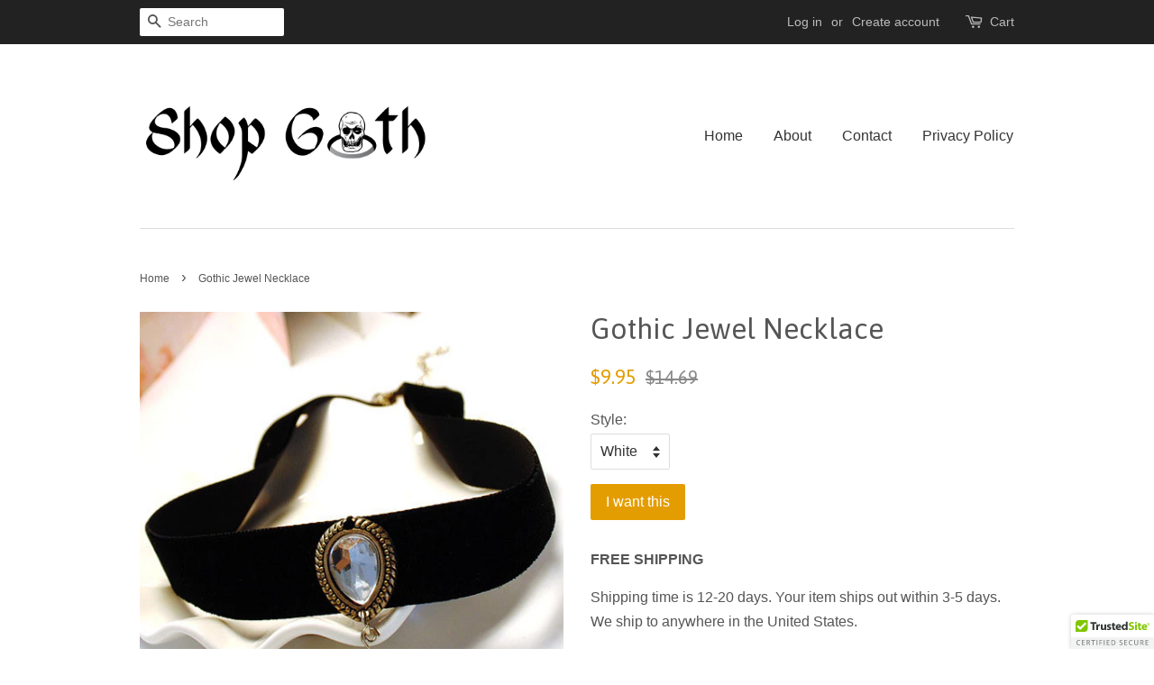

--- FILE ---
content_type: text/html; charset=utf-8
request_url: https://shopgoth.com/products/lolita-jewel-necklace
body_size: 15414
content:
<!doctype html>
<!--[if lt IE 7]><html class="no-js lt-ie9 lt-ie8 lt-ie7" lang="en"> <![endif]-->
<!--[if IE 7]><html class="no-js lt-ie9 lt-ie8" lang="en"> <![endif]-->
<!--[if IE 8]><html class="no-js lt-ie9" lang="en"> <![endif]-->
<!--[if IE 9 ]><html class="ie9 no-js"> <![endif]-->
<!--[if (gt IE 9)|!(IE)]><!--> <html class="no-js"> <!--<![endif]-->
<head>

  <!-- Basic page needs ================================================== -->
  <meta charset="utf-8">
  <meta http-equiv="X-UA-Compatible" content="IE=edge,chrome=1">

  

  <!-- Title and description ================================================== -->
  <title>
  Gothic Jewel Necklace &ndash; Shop Goth
  </title>

  
  <meta name="description" content="FREE SHIPPING Shipping time is 12-20 days. Your item ships out within 3-5 days. We ship to anywhere in the United States. About The Item: These beautiful necklaces combine the vintage characteristics of Goth with a touch of style that also works great with modern outfits. Choose from four unique designs to suit your pe">
  

  <!-- Social meta ================================================== -->
  

  <meta property="og:type" content="product">
  <meta property="og:title" content="Gothic Jewel Necklace">
  <meta property="og:url" content="https://shopgoth.com/products/lolita-jewel-necklace">
  
  <meta property="og:image" content="http://shopgoth.com/cdn/shop/products/product-image-112372418_grande.jpg?v=1479752256">
  <meta property="og:image:secure_url" content="https://shopgoth.com/cdn/shop/products/product-image-112372418_grande.jpg?v=1479752256">
  
  <meta property="og:image" content="http://shopgoth.com/cdn/shop/products/product-image-112372417_grande.jpg?v=1479752256">
  <meta property="og:image:secure_url" content="https://shopgoth.com/cdn/shop/products/product-image-112372417_grande.jpg?v=1479752256">
  
  <meta property="og:image" content="http://shopgoth.com/cdn/shop/products/product-image-77135659_grande.jpg?v=1479752256">
  <meta property="og:image:secure_url" content="https://shopgoth.com/cdn/shop/products/product-image-77135659_grande.jpg?v=1479752256">
  
  <meta property="og:price:amount" content="9.95">
  <meta property="og:price:currency" content="USD">



  <meta property="og:description" content="FREE SHIPPING Shipping time is 12-20 days. Your item ships out within 3-5 days. We ship to anywhere in the United States. About The Item: These beautiful necklaces combine the vintage characteristics of Goth with a touch of style that also works great with modern outfits. Choose from four unique designs to suit your pe">


<meta property="og:site_name" content="Shop Goth">


  <meta name="twitter:card" content="summary">



  <meta name="twitter:title" content="Gothic Jewel Necklace">
  <meta name="twitter:description" content="FREE SHIPPING
Shipping time is 12-20 days. Your item ships out within 3-5 days. We ship to anywhere in the United States.
About The Item:
These beautiful necklaces combine the vintage characteristics ">



  <!-- Helpers ================================================== -->
  <link rel="canonical" href="https://shopgoth.com/products/lolita-jewel-necklace">
  <meta name="viewport" content="width=device-width,initial-scale=1">
  <meta name="theme-color" content="#e49d00">

  <!-- CSS ================================================== -->
  <link href="//shopgoth.com/cdn/shop/t/2/assets/timber.scss.css?v=39794545363670193881674765033" rel="stylesheet" type="text/css" media="all" />
  <link href="//shopgoth.com/cdn/shop/t/2/assets/theme.scss.css?v=109584202227873349791674765033" rel="stylesheet" type="text/css" media="all" />

  

  
    
    
    <link href="//fonts.googleapis.com/css?family=Asap:400" rel="stylesheet" type="text/css" media="all" />
  



  
  <script>
    window.theme = window.theme || {};
    
    var theme = {
      strings: {
        zoomClose: "Close (Esc)",
        zoomPrev: "Previous (Left arrow key)",
        zoomNext: "Next (Right arrow key)"
      },
      settings: {
        // Adding some settings to allow the editor to update correctly when they are changed
        themeBgImage: false,
        customBgImage: '',
        enableWideLayout: false,
        typeAccentTransform: false,
        typeAccentSpacing: false,
        baseFontSize: '16px',
        headerBaseFontSize: '32px',
        accentFontSize: '16px'
      },
      moneyFormat: "${{amount}}"
    }
  </script>

  <!-- Header hook for plugins ================================================== -->
  <script>window.performance && window.performance.mark && window.performance.mark('shopify.content_for_header.start');</script><meta id="shopify-digital-wallet" name="shopify-digital-wallet" content="/15998863/digital_wallets/dialog">
<meta name="shopify-checkout-api-token" content="910ea6943153b106b1c4cd8c977e51ee">
<meta id="in-context-paypal-metadata" data-shop-id="15998863" data-venmo-supported="false" data-environment="production" data-locale="en_US" data-paypal-v4="true" data-currency="USD">
<link rel="alternate" type="application/json+oembed" href="https://shopgoth.com/products/lolita-jewel-necklace.oembed">
<script async="async" src="/checkouts/internal/preloads.js?locale=en-US"></script>
<script id="shopify-features" type="application/json">{"accessToken":"910ea6943153b106b1c4cd8c977e51ee","betas":["rich-media-storefront-analytics"],"domain":"shopgoth.com","predictiveSearch":true,"shopId":15998863,"locale":"en"}</script>
<script>var Shopify = Shopify || {};
Shopify.shop = "shop-goth.myshopify.com";
Shopify.locale = "en";
Shopify.currency = {"active":"USD","rate":"1.0"};
Shopify.country = "US";
Shopify.theme = {"name":"Minimal","id":161117642,"schema_name":"Minimal","schema_version":"1.0","theme_store_id":380,"role":"main"};
Shopify.theme.handle = "null";
Shopify.theme.style = {"id":null,"handle":null};
Shopify.cdnHost = "shopgoth.com/cdn";
Shopify.routes = Shopify.routes || {};
Shopify.routes.root = "/";</script>
<script type="module">!function(o){(o.Shopify=o.Shopify||{}).modules=!0}(window);</script>
<script>!function(o){function n(){var o=[];function n(){o.push(Array.prototype.slice.apply(arguments))}return n.q=o,n}var t=o.Shopify=o.Shopify||{};t.loadFeatures=n(),t.autoloadFeatures=n()}(window);</script>
<script id="shop-js-analytics" type="application/json">{"pageType":"product"}</script>
<script defer="defer" async type="module" src="//shopgoth.com/cdn/shopifycloud/shop-js/modules/v2/client.init-shop-cart-sync_WVOgQShq.en.esm.js"></script>
<script defer="defer" async type="module" src="//shopgoth.com/cdn/shopifycloud/shop-js/modules/v2/chunk.common_C_13GLB1.esm.js"></script>
<script defer="defer" async type="module" src="//shopgoth.com/cdn/shopifycloud/shop-js/modules/v2/chunk.modal_CLfMGd0m.esm.js"></script>
<script type="module">
  await import("//shopgoth.com/cdn/shopifycloud/shop-js/modules/v2/client.init-shop-cart-sync_WVOgQShq.en.esm.js");
await import("//shopgoth.com/cdn/shopifycloud/shop-js/modules/v2/chunk.common_C_13GLB1.esm.js");
await import("//shopgoth.com/cdn/shopifycloud/shop-js/modules/v2/chunk.modal_CLfMGd0m.esm.js");

  window.Shopify.SignInWithShop?.initShopCartSync?.({"fedCMEnabled":true,"windoidEnabled":true});

</script>
<script>(function() {
  var isLoaded = false;
  function asyncLoad() {
    if (isLoaded) return;
    isLoaded = true;
    var urls = ["\/\/cdn.ywxi.net\/js\/1.js?shop=shop-goth.myshopify.com","https:\/\/shopifyorderlimits.s3.amazonaws.com\/limits\/shop-goth.myshopify.com?v=35hf15\u0026r=20180504165652\u0026shop=shop-goth.myshopify.com"];
    for (var i = 0; i < urls.length; i++) {
      var s = document.createElement('script');
      s.type = 'text/javascript';
      s.async = true;
      s.src = urls[i];
      var x = document.getElementsByTagName('script')[0];
      x.parentNode.insertBefore(s, x);
    }
  };
  if(window.attachEvent) {
    window.attachEvent('onload', asyncLoad);
  } else {
    window.addEventListener('load', asyncLoad, false);
  }
})();</script>
<script id="__st">var __st={"a":15998863,"offset":0,"reqid":"36935367-3110-453a-a875-4f74fc9dafb5-1769678297","pageurl":"shopgoth.com\/products\/lolita-jewel-necklace","u":"c2a3c21f8582","p":"product","rtyp":"product","rid":9519384970};</script>
<script>window.ShopifyPaypalV4VisibilityTracking = true;</script>
<script id="captcha-bootstrap">!function(){'use strict';const t='contact',e='account',n='new_comment',o=[[t,t],['blogs',n],['comments',n],[t,'customer']],c=[[e,'customer_login'],[e,'guest_login'],[e,'recover_customer_password'],[e,'create_customer']],r=t=>t.map((([t,e])=>`form[action*='/${t}']:not([data-nocaptcha='true']) input[name='form_type'][value='${e}']`)).join(','),a=t=>()=>t?[...document.querySelectorAll(t)].map((t=>t.form)):[];function s(){const t=[...o],e=r(t);return a(e)}const i='password',u='form_key',d=['recaptcha-v3-token','g-recaptcha-response','h-captcha-response',i],f=()=>{try{return window.sessionStorage}catch{return}},m='__shopify_v',_=t=>t.elements[u];function p(t,e,n=!1){try{const o=window.sessionStorage,c=JSON.parse(o.getItem(e)),{data:r}=function(t){const{data:e,action:n}=t;return t[m]||n?{data:e,action:n}:{data:t,action:n}}(c);for(const[e,n]of Object.entries(r))t.elements[e]&&(t.elements[e].value=n);n&&o.removeItem(e)}catch(o){console.error('form repopulation failed',{error:o})}}const l='form_type',E='cptcha';function T(t){t.dataset[E]=!0}const w=window,h=w.document,L='Shopify',v='ce_forms',y='captcha';let A=!1;((t,e)=>{const n=(g='f06e6c50-85a8-45c8-87d0-21a2b65856fe',I='https://cdn.shopify.com/shopifycloud/storefront-forms-hcaptcha/ce_storefront_forms_captcha_hcaptcha.v1.5.2.iife.js',D={infoText:'Protected by hCaptcha',privacyText:'Privacy',termsText:'Terms'},(t,e,n)=>{const o=w[L][v],c=o.bindForm;if(c)return c(t,g,e,D).then(n);var r;o.q.push([[t,g,e,D],n]),r=I,A||(h.body.append(Object.assign(h.createElement('script'),{id:'captcha-provider',async:!0,src:r})),A=!0)});var g,I,D;w[L]=w[L]||{},w[L][v]=w[L][v]||{},w[L][v].q=[],w[L][y]=w[L][y]||{},w[L][y].protect=function(t,e){n(t,void 0,e),T(t)},Object.freeze(w[L][y]),function(t,e,n,w,h,L){const[v,y,A,g]=function(t,e,n){const i=e?o:[],u=t?c:[],d=[...i,...u],f=r(d),m=r(i),_=r(d.filter((([t,e])=>n.includes(e))));return[a(f),a(m),a(_),s()]}(w,h,L),I=t=>{const e=t.target;return e instanceof HTMLFormElement?e:e&&e.form},D=t=>v().includes(t);t.addEventListener('submit',(t=>{const e=I(t);if(!e)return;const n=D(e)&&!e.dataset.hcaptchaBound&&!e.dataset.recaptchaBound,o=_(e),c=g().includes(e)&&(!o||!o.value);(n||c)&&t.preventDefault(),c&&!n&&(function(t){try{if(!f())return;!function(t){const e=f();if(!e)return;const n=_(t);if(!n)return;const o=n.value;o&&e.removeItem(o)}(t);const e=Array.from(Array(32),(()=>Math.random().toString(36)[2])).join('');!function(t,e){_(t)||t.append(Object.assign(document.createElement('input'),{type:'hidden',name:u})),t.elements[u].value=e}(t,e),function(t,e){const n=f();if(!n)return;const o=[...t.querySelectorAll(`input[type='${i}']`)].map((({name:t})=>t)),c=[...d,...o],r={};for(const[a,s]of new FormData(t).entries())c.includes(a)||(r[a]=s);n.setItem(e,JSON.stringify({[m]:1,action:t.action,data:r}))}(t,e)}catch(e){console.error('failed to persist form',e)}}(e),e.submit())}));const S=(t,e)=>{t&&!t.dataset[E]&&(n(t,e.some((e=>e===t))),T(t))};for(const o of['focusin','change'])t.addEventListener(o,(t=>{const e=I(t);D(e)&&S(e,y())}));const B=e.get('form_key'),M=e.get(l),P=B&&M;t.addEventListener('DOMContentLoaded',(()=>{const t=y();if(P)for(const e of t)e.elements[l].value===M&&p(e,B);[...new Set([...A(),...v().filter((t=>'true'===t.dataset.shopifyCaptcha))])].forEach((e=>S(e,t)))}))}(h,new URLSearchParams(w.location.search),n,t,e,['guest_login'])})(!0,!0)}();</script>
<script integrity="sha256-4kQ18oKyAcykRKYeNunJcIwy7WH5gtpwJnB7kiuLZ1E=" data-source-attribution="shopify.loadfeatures" defer="defer" src="//shopgoth.com/cdn/shopifycloud/storefront/assets/storefront/load_feature-a0a9edcb.js" crossorigin="anonymous"></script>
<script data-source-attribution="shopify.dynamic_checkout.dynamic.init">var Shopify=Shopify||{};Shopify.PaymentButton=Shopify.PaymentButton||{isStorefrontPortableWallets:!0,init:function(){window.Shopify.PaymentButton.init=function(){};var t=document.createElement("script");t.src="https://shopgoth.com/cdn/shopifycloud/portable-wallets/latest/portable-wallets.en.js",t.type="module",document.head.appendChild(t)}};
</script>
<script data-source-attribution="shopify.dynamic_checkout.buyer_consent">
  function portableWalletsHideBuyerConsent(e){var t=document.getElementById("shopify-buyer-consent"),n=document.getElementById("shopify-subscription-policy-button");t&&n&&(t.classList.add("hidden"),t.setAttribute("aria-hidden","true"),n.removeEventListener("click",e))}function portableWalletsShowBuyerConsent(e){var t=document.getElementById("shopify-buyer-consent"),n=document.getElementById("shopify-subscription-policy-button");t&&n&&(t.classList.remove("hidden"),t.removeAttribute("aria-hidden"),n.addEventListener("click",e))}window.Shopify?.PaymentButton&&(window.Shopify.PaymentButton.hideBuyerConsent=portableWalletsHideBuyerConsent,window.Shopify.PaymentButton.showBuyerConsent=portableWalletsShowBuyerConsent);
</script>
<script data-source-attribution="shopify.dynamic_checkout.cart.bootstrap">document.addEventListener("DOMContentLoaded",(function(){function t(){return document.querySelector("shopify-accelerated-checkout-cart, shopify-accelerated-checkout")}if(t())Shopify.PaymentButton.init();else{new MutationObserver((function(e,n){t()&&(Shopify.PaymentButton.init(),n.disconnect())})).observe(document.body,{childList:!0,subtree:!0})}}));
</script>
<link id="shopify-accelerated-checkout-styles" rel="stylesheet" media="screen" href="https://shopgoth.com/cdn/shopifycloud/portable-wallets/latest/accelerated-checkout-backwards-compat.css" crossorigin="anonymous">
<style id="shopify-accelerated-checkout-cart">
        #shopify-buyer-consent {
  margin-top: 1em;
  display: inline-block;
  width: 100%;
}

#shopify-buyer-consent.hidden {
  display: none;
}

#shopify-subscription-policy-button {
  background: none;
  border: none;
  padding: 0;
  text-decoration: underline;
  font-size: inherit;
  cursor: pointer;
}

#shopify-subscription-policy-button::before {
  box-shadow: none;
}

      </style>

<script>window.performance && window.performance.mark && window.performance.mark('shopify.content_for_header.end');</script>

  

<!--[if lt IE 9]>
<script src="//cdnjs.cloudflare.com/ajax/libs/html5shiv/3.7.2/html5shiv.min.js" type="text/javascript"></script>
<link href="//shopgoth.com/cdn/shop/t/2/assets/respond-proxy.html" id="respond-proxy" rel="respond-proxy" />
<link href="//shopgoth.com/search?q=dd1d7101c9d2f8816dcd3c93a1dfd4a1" id="respond-redirect" rel="respond-redirect" />
<script src="//shopgoth.com/search?q=dd1d7101c9d2f8816dcd3c93a1dfd4a1" type="text/javascript"></script>
<![endif]-->


  <script src="//ajax.googleapis.com/ajax/libs/jquery/2.2.3/jquery.min.js" type="text/javascript"></script>

  
  

<link href="https://monorail-edge.shopifysvc.com" rel="dns-prefetch">
<script>(function(){if ("sendBeacon" in navigator && "performance" in window) {try {var session_token_from_headers = performance.getEntriesByType('navigation')[0].serverTiming.find(x => x.name == '_s').description;} catch {var session_token_from_headers = undefined;}var session_cookie_matches = document.cookie.match(/_shopify_s=([^;]*)/);var session_token_from_cookie = session_cookie_matches && session_cookie_matches.length === 2 ? session_cookie_matches[1] : "";var session_token = session_token_from_headers || session_token_from_cookie || "";function handle_abandonment_event(e) {var entries = performance.getEntries().filter(function(entry) {return /monorail-edge.shopifysvc.com/.test(entry.name);});if (!window.abandonment_tracked && entries.length === 0) {window.abandonment_tracked = true;var currentMs = Date.now();var navigation_start = performance.timing.navigationStart;var payload = {shop_id: 15998863,url: window.location.href,navigation_start,duration: currentMs - navigation_start,session_token,page_type: "product"};window.navigator.sendBeacon("https://monorail-edge.shopifysvc.com/v1/produce", JSON.stringify({schema_id: "online_store_buyer_site_abandonment/1.1",payload: payload,metadata: {event_created_at_ms: currentMs,event_sent_at_ms: currentMs}}));}}window.addEventListener('pagehide', handle_abandonment_event);}}());</script>
<script id="web-pixels-manager-setup">(function e(e,d,r,n,o){if(void 0===o&&(o={}),!Boolean(null===(a=null===(i=window.Shopify)||void 0===i?void 0:i.analytics)||void 0===a?void 0:a.replayQueue)){var i,a;window.Shopify=window.Shopify||{};var t=window.Shopify;t.analytics=t.analytics||{};var s=t.analytics;s.replayQueue=[],s.publish=function(e,d,r){return s.replayQueue.push([e,d,r]),!0};try{self.performance.mark("wpm:start")}catch(e){}var l=function(){var e={modern:/Edge?\/(1{2}[4-9]|1[2-9]\d|[2-9]\d{2}|\d{4,})\.\d+(\.\d+|)|Firefox\/(1{2}[4-9]|1[2-9]\d|[2-9]\d{2}|\d{4,})\.\d+(\.\d+|)|Chrom(ium|e)\/(9{2}|\d{3,})\.\d+(\.\d+|)|(Maci|X1{2}).+ Version\/(15\.\d+|(1[6-9]|[2-9]\d|\d{3,})\.\d+)([,.]\d+|)( \(\w+\)|)( Mobile\/\w+|) Safari\/|Chrome.+OPR\/(9{2}|\d{3,})\.\d+\.\d+|(CPU[ +]OS|iPhone[ +]OS|CPU[ +]iPhone|CPU IPhone OS|CPU iPad OS)[ +]+(15[._]\d+|(1[6-9]|[2-9]\d|\d{3,})[._]\d+)([._]\d+|)|Android:?[ /-](13[3-9]|1[4-9]\d|[2-9]\d{2}|\d{4,})(\.\d+|)(\.\d+|)|Android.+Firefox\/(13[5-9]|1[4-9]\d|[2-9]\d{2}|\d{4,})\.\d+(\.\d+|)|Android.+Chrom(ium|e)\/(13[3-9]|1[4-9]\d|[2-9]\d{2}|\d{4,})\.\d+(\.\d+|)|SamsungBrowser\/([2-9]\d|\d{3,})\.\d+/,legacy:/Edge?\/(1[6-9]|[2-9]\d|\d{3,})\.\d+(\.\d+|)|Firefox\/(5[4-9]|[6-9]\d|\d{3,})\.\d+(\.\d+|)|Chrom(ium|e)\/(5[1-9]|[6-9]\d|\d{3,})\.\d+(\.\d+|)([\d.]+$|.*Safari\/(?![\d.]+ Edge\/[\d.]+$))|(Maci|X1{2}).+ Version\/(10\.\d+|(1[1-9]|[2-9]\d|\d{3,})\.\d+)([,.]\d+|)( \(\w+\)|)( Mobile\/\w+|) Safari\/|Chrome.+OPR\/(3[89]|[4-9]\d|\d{3,})\.\d+\.\d+|(CPU[ +]OS|iPhone[ +]OS|CPU[ +]iPhone|CPU IPhone OS|CPU iPad OS)[ +]+(10[._]\d+|(1[1-9]|[2-9]\d|\d{3,})[._]\d+)([._]\d+|)|Android:?[ /-](13[3-9]|1[4-9]\d|[2-9]\d{2}|\d{4,})(\.\d+|)(\.\d+|)|Mobile Safari.+OPR\/([89]\d|\d{3,})\.\d+\.\d+|Android.+Firefox\/(13[5-9]|1[4-9]\d|[2-9]\d{2}|\d{4,})\.\d+(\.\d+|)|Android.+Chrom(ium|e)\/(13[3-9]|1[4-9]\d|[2-9]\d{2}|\d{4,})\.\d+(\.\d+|)|Android.+(UC? ?Browser|UCWEB|U3)[ /]?(15\.([5-9]|\d{2,})|(1[6-9]|[2-9]\d|\d{3,})\.\d+)\.\d+|SamsungBrowser\/(5\.\d+|([6-9]|\d{2,})\.\d+)|Android.+MQ{2}Browser\/(14(\.(9|\d{2,})|)|(1[5-9]|[2-9]\d|\d{3,})(\.\d+|))(\.\d+|)|K[Aa][Ii]OS\/(3\.\d+|([4-9]|\d{2,})\.\d+)(\.\d+|)/},d=e.modern,r=e.legacy,n=navigator.userAgent;return n.match(d)?"modern":n.match(r)?"legacy":"unknown"}(),u="modern"===l?"modern":"legacy",c=(null!=n?n:{modern:"",legacy:""})[u],f=function(e){return[e.baseUrl,"/wpm","/b",e.hashVersion,"modern"===e.buildTarget?"m":"l",".js"].join("")}({baseUrl:d,hashVersion:r,buildTarget:u}),m=function(e){var d=e.version,r=e.bundleTarget,n=e.surface,o=e.pageUrl,i=e.monorailEndpoint;return{emit:function(e){var a=e.status,t=e.errorMsg,s=(new Date).getTime(),l=JSON.stringify({metadata:{event_sent_at_ms:s},events:[{schema_id:"web_pixels_manager_load/3.1",payload:{version:d,bundle_target:r,page_url:o,status:a,surface:n,error_msg:t},metadata:{event_created_at_ms:s}}]});if(!i)return console&&console.warn&&console.warn("[Web Pixels Manager] No Monorail endpoint provided, skipping logging."),!1;try{return self.navigator.sendBeacon.bind(self.navigator)(i,l)}catch(e){}var u=new XMLHttpRequest;try{return u.open("POST",i,!0),u.setRequestHeader("Content-Type","text/plain"),u.send(l),!0}catch(e){return console&&console.warn&&console.warn("[Web Pixels Manager] Got an unhandled error while logging to Monorail."),!1}}}}({version:r,bundleTarget:l,surface:e.surface,pageUrl:self.location.href,monorailEndpoint:e.monorailEndpoint});try{o.browserTarget=l,function(e){var d=e.src,r=e.async,n=void 0===r||r,o=e.onload,i=e.onerror,a=e.sri,t=e.scriptDataAttributes,s=void 0===t?{}:t,l=document.createElement("script"),u=document.querySelector("head"),c=document.querySelector("body");if(l.async=n,l.src=d,a&&(l.integrity=a,l.crossOrigin="anonymous"),s)for(var f in s)if(Object.prototype.hasOwnProperty.call(s,f))try{l.dataset[f]=s[f]}catch(e){}if(o&&l.addEventListener("load",o),i&&l.addEventListener("error",i),u)u.appendChild(l);else{if(!c)throw new Error("Did not find a head or body element to append the script");c.appendChild(l)}}({src:f,async:!0,onload:function(){if(!function(){var e,d;return Boolean(null===(d=null===(e=window.Shopify)||void 0===e?void 0:e.analytics)||void 0===d?void 0:d.initialized)}()){var d=window.webPixelsManager.init(e)||void 0;if(d){var r=window.Shopify.analytics;r.replayQueue.forEach((function(e){var r=e[0],n=e[1],o=e[2];d.publishCustomEvent(r,n,o)})),r.replayQueue=[],r.publish=d.publishCustomEvent,r.visitor=d.visitor,r.initialized=!0}}},onerror:function(){return m.emit({status:"failed",errorMsg:"".concat(f," has failed to load")})},sri:function(e){var d=/^sha384-[A-Za-z0-9+/=]+$/;return"string"==typeof e&&d.test(e)}(c)?c:"",scriptDataAttributes:o}),m.emit({status:"loading"})}catch(e){m.emit({status:"failed",errorMsg:(null==e?void 0:e.message)||"Unknown error"})}}})({shopId: 15998863,storefrontBaseUrl: "https://shopgoth.com",extensionsBaseUrl: "https://extensions.shopifycdn.com/cdn/shopifycloud/web-pixels-manager",monorailEndpoint: "https://monorail-edge.shopifysvc.com/unstable/produce_batch",surface: "storefront-renderer",enabledBetaFlags: ["2dca8a86"],webPixelsConfigList: [{"id":"shopify-app-pixel","configuration":"{}","eventPayloadVersion":"v1","runtimeContext":"STRICT","scriptVersion":"0450","apiClientId":"shopify-pixel","type":"APP","privacyPurposes":["ANALYTICS","MARKETING"]},{"id":"shopify-custom-pixel","eventPayloadVersion":"v1","runtimeContext":"LAX","scriptVersion":"0450","apiClientId":"shopify-pixel","type":"CUSTOM","privacyPurposes":["ANALYTICS","MARKETING"]}],isMerchantRequest: false,initData: {"shop":{"name":"Shop Goth","paymentSettings":{"currencyCode":"USD"},"myshopifyDomain":"shop-goth.myshopify.com","countryCode":"GB","storefrontUrl":"https:\/\/shopgoth.com"},"customer":null,"cart":null,"checkout":null,"productVariants":[{"price":{"amount":9.95,"currencyCode":"USD"},"product":{"title":"Gothic Jewel Necklace","vendor":"Shop Goth","id":"9519384970","untranslatedTitle":"Gothic Jewel Necklace","url":"\/products\/lolita-jewel-necklace","type":""},"id":"33438319306","image":{"src":"\/\/shopgoth.com\/cdn\/shop\/products\/product-image-77135659.jpg?v=1479752256"},"sku":"48767-white","title":"White","untranslatedTitle":"White"},{"price":{"amount":9.95,"currencyCode":"USD"},"product":{"title":"Gothic Jewel Necklace","vendor":"Shop Goth","id":"9519384970","untranslatedTitle":"Gothic Jewel Necklace","url":"\/products\/lolita-jewel-necklace","type":""},"id":"33438319242","image":{"src":"\/\/shopgoth.com\/cdn\/shop\/products\/product-image-112372417.jpg?v=1479752256"},"sku":"48767-black","title":"Black","untranslatedTitle":"Black"},{"price":{"amount":9.95,"currencyCode":"USD"},"product":{"title":"Gothic Jewel Necklace","vendor":"Shop Goth","id":"9519384970","untranslatedTitle":"Gothic Jewel Necklace","url":"\/products\/lolita-jewel-necklace","type":""},"id":"33438319434","image":{"src":"\/\/shopgoth.com\/cdn\/shop\/products\/product-image-112372420.jpg?v=1479752256"},"sku":"48767-style-4","title":"Ornate","untranslatedTitle":"Ornate"},{"price":{"amount":9.95,"currencyCode":"USD"},"product":{"title":"Gothic Jewel Necklace","vendor":"Shop Goth","id":"9519384970","untranslatedTitle":"Gothic Jewel Necklace","url":"\/products\/lolita-jewel-necklace","type":""},"id":"33438319370","image":{"src":"\/\/shopgoth.com\/cdn\/shop\/products\/product-image-112372418.jpg?v=1479752256"},"sku":"48767-style-3","title":"Shiny","untranslatedTitle":"Shiny"}],"purchasingCompany":null},},"https://shopgoth.com/cdn","1d2a099fw23dfb22ep557258f5m7a2edbae",{"modern":"","legacy":""},{"shopId":"15998863","storefrontBaseUrl":"https:\/\/shopgoth.com","extensionBaseUrl":"https:\/\/extensions.shopifycdn.com\/cdn\/shopifycloud\/web-pixels-manager","surface":"storefront-renderer","enabledBetaFlags":"[\"2dca8a86\"]","isMerchantRequest":"false","hashVersion":"1d2a099fw23dfb22ep557258f5m7a2edbae","publish":"custom","events":"[[\"page_viewed\",{}],[\"product_viewed\",{\"productVariant\":{\"price\":{\"amount\":9.95,\"currencyCode\":\"USD\"},\"product\":{\"title\":\"Gothic Jewel Necklace\",\"vendor\":\"Shop Goth\",\"id\":\"9519384970\",\"untranslatedTitle\":\"Gothic Jewel Necklace\",\"url\":\"\/products\/lolita-jewel-necklace\",\"type\":\"\"},\"id\":\"33438319306\",\"image\":{\"src\":\"\/\/shopgoth.com\/cdn\/shop\/products\/product-image-77135659.jpg?v=1479752256\"},\"sku\":\"48767-white\",\"title\":\"White\",\"untranslatedTitle\":\"White\"}}]]"});</script><script>
  window.ShopifyAnalytics = window.ShopifyAnalytics || {};
  window.ShopifyAnalytics.meta = window.ShopifyAnalytics.meta || {};
  window.ShopifyAnalytics.meta.currency = 'USD';
  var meta = {"product":{"id":9519384970,"gid":"gid:\/\/shopify\/Product\/9519384970","vendor":"Shop Goth","type":"","handle":"lolita-jewel-necklace","variants":[{"id":33438319306,"price":995,"name":"Gothic Jewel Necklace - White","public_title":"White","sku":"48767-white"},{"id":33438319242,"price":995,"name":"Gothic Jewel Necklace - Black","public_title":"Black","sku":"48767-black"},{"id":33438319434,"price":995,"name":"Gothic Jewel Necklace - Ornate","public_title":"Ornate","sku":"48767-style-4"},{"id":33438319370,"price":995,"name":"Gothic Jewel Necklace - Shiny","public_title":"Shiny","sku":"48767-style-3"}],"remote":false},"page":{"pageType":"product","resourceType":"product","resourceId":9519384970,"requestId":"36935367-3110-453a-a875-4f74fc9dafb5-1769678297"}};
  for (var attr in meta) {
    window.ShopifyAnalytics.meta[attr] = meta[attr];
  }
</script>
<script class="analytics">
  (function () {
    var customDocumentWrite = function(content) {
      var jquery = null;

      if (window.jQuery) {
        jquery = window.jQuery;
      } else if (window.Checkout && window.Checkout.$) {
        jquery = window.Checkout.$;
      }

      if (jquery) {
        jquery('body').append(content);
      }
    };

    var hasLoggedConversion = function(token) {
      if (token) {
        return document.cookie.indexOf('loggedConversion=' + token) !== -1;
      }
      return false;
    }

    var setCookieIfConversion = function(token) {
      if (token) {
        var twoMonthsFromNow = new Date(Date.now());
        twoMonthsFromNow.setMonth(twoMonthsFromNow.getMonth() + 2);

        document.cookie = 'loggedConversion=' + token + '; expires=' + twoMonthsFromNow;
      }
    }

    var trekkie = window.ShopifyAnalytics.lib = window.trekkie = window.trekkie || [];
    if (trekkie.integrations) {
      return;
    }
    trekkie.methods = [
      'identify',
      'page',
      'ready',
      'track',
      'trackForm',
      'trackLink'
    ];
    trekkie.factory = function(method) {
      return function() {
        var args = Array.prototype.slice.call(arguments);
        args.unshift(method);
        trekkie.push(args);
        return trekkie;
      };
    };
    for (var i = 0; i < trekkie.methods.length; i++) {
      var key = trekkie.methods[i];
      trekkie[key] = trekkie.factory(key);
    }
    trekkie.load = function(config) {
      trekkie.config = config || {};
      trekkie.config.initialDocumentCookie = document.cookie;
      var first = document.getElementsByTagName('script')[0];
      var script = document.createElement('script');
      script.type = 'text/javascript';
      script.onerror = function(e) {
        var scriptFallback = document.createElement('script');
        scriptFallback.type = 'text/javascript';
        scriptFallback.onerror = function(error) {
                var Monorail = {
      produce: function produce(monorailDomain, schemaId, payload) {
        var currentMs = new Date().getTime();
        var event = {
          schema_id: schemaId,
          payload: payload,
          metadata: {
            event_created_at_ms: currentMs,
            event_sent_at_ms: currentMs
          }
        };
        return Monorail.sendRequest("https://" + monorailDomain + "/v1/produce", JSON.stringify(event));
      },
      sendRequest: function sendRequest(endpointUrl, payload) {
        // Try the sendBeacon API
        if (window && window.navigator && typeof window.navigator.sendBeacon === 'function' && typeof window.Blob === 'function' && !Monorail.isIos12()) {
          var blobData = new window.Blob([payload], {
            type: 'text/plain'
          });

          if (window.navigator.sendBeacon(endpointUrl, blobData)) {
            return true;
          } // sendBeacon was not successful

        } // XHR beacon

        var xhr = new XMLHttpRequest();

        try {
          xhr.open('POST', endpointUrl);
          xhr.setRequestHeader('Content-Type', 'text/plain');
          xhr.send(payload);
        } catch (e) {
          console.log(e);
        }

        return false;
      },
      isIos12: function isIos12() {
        return window.navigator.userAgent.lastIndexOf('iPhone; CPU iPhone OS 12_') !== -1 || window.navigator.userAgent.lastIndexOf('iPad; CPU OS 12_') !== -1;
      }
    };
    Monorail.produce('monorail-edge.shopifysvc.com',
      'trekkie_storefront_load_errors/1.1',
      {shop_id: 15998863,
      theme_id: 161117642,
      app_name: "storefront",
      context_url: window.location.href,
      source_url: "//shopgoth.com/cdn/s/trekkie.storefront.a804e9514e4efded663580eddd6991fcc12b5451.min.js"});

        };
        scriptFallback.async = true;
        scriptFallback.src = '//shopgoth.com/cdn/s/trekkie.storefront.a804e9514e4efded663580eddd6991fcc12b5451.min.js';
        first.parentNode.insertBefore(scriptFallback, first);
      };
      script.async = true;
      script.src = '//shopgoth.com/cdn/s/trekkie.storefront.a804e9514e4efded663580eddd6991fcc12b5451.min.js';
      first.parentNode.insertBefore(script, first);
    };
    trekkie.load(
      {"Trekkie":{"appName":"storefront","development":false,"defaultAttributes":{"shopId":15998863,"isMerchantRequest":null,"themeId":161117642,"themeCityHash":"14364786353801331587","contentLanguage":"en","currency":"USD","eventMetadataId":"6fba7d31-5da4-4352-aad5-0e3ade2c1c77"},"isServerSideCookieWritingEnabled":true,"monorailRegion":"shop_domain","enabledBetaFlags":["65f19447","b5387b81"]},"Session Attribution":{},"S2S":{"facebookCapiEnabled":false,"source":"trekkie-storefront-renderer","apiClientId":580111}}
    );

    var loaded = false;
    trekkie.ready(function() {
      if (loaded) return;
      loaded = true;

      window.ShopifyAnalytics.lib = window.trekkie;

      var originalDocumentWrite = document.write;
      document.write = customDocumentWrite;
      try { window.ShopifyAnalytics.merchantGoogleAnalytics.call(this); } catch(error) {};
      document.write = originalDocumentWrite;

      window.ShopifyAnalytics.lib.page(null,{"pageType":"product","resourceType":"product","resourceId":9519384970,"requestId":"36935367-3110-453a-a875-4f74fc9dafb5-1769678297","shopifyEmitted":true});

      var match = window.location.pathname.match(/checkouts\/(.+)\/(thank_you|post_purchase)/)
      var token = match? match[1]: undefined;
      if (!hasLoggedConversion(token)) {
        setCookieIfConversion(token);
        window.ShopifyAnalytics.lib.track("Viewed Product",{"currency":"USD","variantId":33438319306,"productId":9519384970,"productGid":"gid:\/\/shopify\/Product\/9519384970","name":"Gothic Jewel Necklace - White","price":"9.95","sku":"48767-white","brand":"Shop Goth","variant":"White","category":"","nonInteraction":true,"remote":false},undefined,undefined,{"shopifyEmitted":true});
      window.ShopifyAnalytics.lib.track("monorail:\/\/trekkie_storefront_viewed_product\/1.1",{"currency":"USD","variantId":33438319306,"productId":9519384970,"productGid":"gid:\/\/shopify\/Product\/9519384970","name":"Gothic Jewel Necklace - White","price":"9.95","sku":"48767-white","brand":"Shop Goth","variant":"White","category":"","nonInteraction":true,"remote":false,"referer":"https:\/\/shopgoth.com\/products\/lolita-jewel-necklace"});
      }
    });


        var eventsListenerScript = document.createElement('script');
        eventsListenerScript.async = true;
        eventsListenerScript.src = "//shopgoth.com/cdn/shopifycloud/storefront/assets/shop_events_listener-3da45d37.js";
        document.getElementsByTagName('head')[0].appendChild(eventsListenerScript);

})();</script>
<script
  defer
  src="https://shopgoth.com/cdn/shopifycloud/perf-kit/shopify-perf-kit-3.1.0.min.js"
  data-application="storefront-renderer"
  data-shop-id="15998863"
  data-render-region="gcp-us-central1"
  data-page-type="product"
  data-theme-instance-id="161117642"
  data-theme-name="Minimal"
  data-theme-version="1.0"
  data-monorail-region="shop_domain"
  data-resource-timing-sampling-rate="10"
  data-shs="true"
  data-shs-beacon="true"
  data-shs-export-with-fetch="true"
  data-shs-logs-sample-rate="1"
  data-shs-beacon-endpoint="https://shopgoth.com/api/collect"
></script>
</head>

<body id="gothic-jewel-necklace" class="template-product" >

  <div id="shopify-section-header" class="shopify-section"><style>
  .site-header__logo {
    a {
      max-width: 450px;
    }
  }

  /*================= If logo is above navigation ================== */
  

  /*============ If logo is on the same line as navigation ============ */
  
    .site-header .grid--full {
      border-bottom: 1px solid #dddddd;
      padding-bottom: 30px;
    }
  


  
    @media screen and (min-width: 769px) {
      .site-nav {
        text-align: right!important;
      }
    }
  
</style>

<div data-section-id="header" data-section-type="header-section">
  <div class="header-bar">
    <div class="wrapper medium-down--hide">
      <div class="post-large--display-table">

        
          <div class="header-bar__left post-large--display-table-cell">

            

            

            
              <div class="header-bar__module header-bar__search">
                


  <form action="/search" method="get" class="header-bar__search-form clearfix" role="search">
    
    <button type="submit" class="btn icon-fallback-text header-bar__search-submit">
      <span class="icon icon-search" aria-hidden="true"></span>
      <span class="fallback-text">Search</span>
    </button>
    <input type="search" name="q" value="" aria-label="Search" class="header-bar__search-input" placeholder="Search">
  </form>


              </div>
            

          </div>
        

        <div class="header-bar__right post-large--display-table-cell">

          
            <ul class="header-bar__module header-bar__module--list">
              
                <li>
                  <a href="https://shopify.com/15998863/account?locale=en&amp;region_country=US" id="customer_login_link">Log in</a>
                </li>
                <li>or</li>
                <li>
                  <a href="https://shopify.com/15998863/account?locale=en" id="customer_register_link">Create account</a>
                </li>
              
            </ul>
          

          <div class="header-bar__module">
            <span class="header-bar__sep" aria-hidden="true"></span>
            <a href="/cart" class="cart-page-link">
              <span class="icon icon-cart header-bar__cart-icon" aria-hidden="true"></span>
            </a>
          </div>

          <div class="header-bar__module">
            <a href="/cart" class="cart-page-link">
              Cart
              <span class="cart-count header-bar__cart-count hidden-count">0</span>
            </a>
          </div>

          
            
          

        </div>
      </div>
    </div>
    <div class="wrapper post-large--hide">
      <button type="button" class="mobile-nav-trigger" id="MobileNavTrigger" data-menu-state="close">
        <span class="icon icon-hamburger" aria-hidden="true"></span>
        Menu
      </button>
      <a href="/cart" class="cart-page-link mobile-cart-page-link">
        <span class="icon icon-cart header-bar__cart-icon" aria-hidden="true"></span>
        Cart <span class="cart-count hidden-count">0</span>
      </a>
    </div>
    <ul id="MobileNav" class="mobile-nav post-large--hide">
  
  
  
  <li class="mobile-nav__link" aria-haspopup="true">
    
      <a href="/" class="mobile-nav">
        Home
      </a>
    
  </li>
  
  
  <li class="mobile-nav__link" aria-haspopup="true">
    
      <a href="/pages/about" class="mobile-nav">
        About
      </a>
    
  </li>
  
  
  <li class="mobile-nav__link" aria-haspopup="true">
    
      <a href="/pages/contact-us" class="mobile-nav">
        Contact
      </a>
    
  </li>
  
  
  <li class="mobile-nav__link" aria-haspopup="true">
    
      <a href="/pages/privacy-policy" class="mobile-nav">
        Privacy Policy
      </a>
    
  </li>
  

  
    
      <li class="mobile-nav__link">
        <a href="https://shopify.com/15998863/account?locale=en&amp;region_country=US" id="customer_login_link">Log in</a>
      </li>
      <li class="mobile-nav__link">
        <a href="https://shopify.com/15998863/account?locale=en" id="customer_register_link">Create account</a>
      </li>
    
  
  
  <li class="mobile-nav__link">
    
      <div class="header-bar__module header-bar__search">
        


  <form action="/search" method="get" class="header-bar__search-form clearfix" role="search">
    
    <button type="submit" class="btn icon-fallback-text header-bar__search-submit">
      <span class="icon icon-search" aria-hidden="true"></span>
      <span class="fallback-text">Search</span>
    </button>
    <input type="search" name="q" value="" aria-label="Search" class="header-bar__search-input" placeholder="Search">
  </form>


      </div>
    
  </li>
  
</ul>

  </div>

  <header class="site-header" role="banner">
    <div class="wrapper">

      

      <div class="grid--full post-large--display-table">
        <div class="grid__item post-large--one-third post-large--display-table-cell">
          
            <div class="h1 site-header__logo post-large--left" itemscope itemtype="http://schema.org/Organization">
          
            
              
              <a href="/" itemprop="url">
                <img src="//shopgoth.com/cdn/shop/files/shop-goth_6d40d3ec-e20f-4f18-8273-9ffc5de63781_450x.png?v=1613529588" alt="Shop Goth" itemprop="logo">
              </a>
            
          
            </div>
          
          
        </div>
        <div class="grid__item post-large--two-thirds post-large--display-table-cell medium-down--hide">
          
<ul class="site-nav" role="navigation" id="AccessibleNav">
  
    
    
    
      <li >
        <a href="/" class="site-nav__link">Home</a>
      </li>
    
  
    
    
    
      <li >
        <a href="/pages/about" class="site-nav__link">About</a>
      </li>
    
  
    
    
    
      <li >
        <a href="/pages/contact-us" class="site-nav__link">Contact</a>
      </li>
    
  
    
    
    
      <li >
        <a href="/pages/privacy-policy" class="site-nav__link">Privacy Policy</a>
      </li>
    
  
</ul>

        </div>
      </div>

      

    </div>
  </header>
</div>


</div>

  <main class="wrapper main-content" role="main">
    <div class="grid">
        <div class="grid__item">
          

<div id="shopify-section-product-template" class="shopify-section"><div itemscope itemtype="http://schema.org/Product" id="ProductSection" data-section-id="product-template" data-section-type="product-template" data-image-zoom-type="lightbox" data-related-enabled="true" data-social-sharing="true">

  <meta itemprop="url" content="https://shopgoth.com/products/lolita-jewel-necklace">
  <meta itemprop="image" content="//shopgoth.com/cdn/shop/products/product-image-77135659_grande.jpg?v=1479752256">

  <div class="section-header section-header--breadcrumb">
    

<nav class="breadcrumb" role="navigation" aria-label="breadcrumbs">
  <a href="/" title="Back to the frontpage">Home</a>

  

    
    <span aria-hidden="true" class="breadcrumb__sep">&rsaquo;</span>
    <span>Gothic Jewel Necklace</span>

  
</nav>


  </div>

  <div class="product-single">
    <div class="grid product-single__hero">
      <div class="grid__item post-large--one-half">

        

          <div class="product-single__photos" id="ProductPhoto">
            
            <img src="//shopgoth.com/cdn/shop/products/product-image-77135659_1024x1024.jpg?v=1479752256" alt="Gothic Jewel Necklace" id="ProductPhotoImg" class="zoom-lightbox" data-image-id="22743540554">
          </div>

          

            <ul class="product-single__thumbnails grid-uniform" id="ProductThumbs">
              
                <li class="grid__item wide--one-quarter large--one-third medium-down--one-third">
                  <a data-image-id="22743540554" href="//shopgoth.com/cdn/shop/products/product-image-77135659_1024x1024.jpg?v=1479752256" class="product-single__thumbnail">
                    <img src="//shopgoth.com/cdn/shop/products/product-image-77135659_grande.jpg?v=1479752256" alt="Gothic Jewel Necklace">
                  </a>
                </li>
              
                <li class="grid__item wide--one-quarter large--one-third medium-down--one-third">
                  <a data-image-id="22743540746" href="//shopgoth.com/cdn/shop/products/product-image-112372417_1024x1024.jpg?v=1479752256" class="product-single__thumbnail">
                    <img src="//shopgoth.com/cdn/shop/products/product-image-112372417_grande.jpg?v=1479752256" alt="Gothic Jewel Necklace">
                  </a>
                </li>
              
                <li class="grid__item wide--one-quarter large--one-third medium-down--one-third">
                  <a data-image-id="22743540810" href="//shopgoth.com/cdn/shop/products/product-image-112372418_1024x1024.jpg?v=1479752256" class="product-single__thumbnail">
                    <img src="//shopgoth.com/cdn/shop/products/product-image-112372418_grande.jpg?v=1479752256" alt="Gothic Jewel Necklace">
                  </a>
                </li>
              
                <li class="grid__item wide--one-quarter large--one-third medium-down--one-third">
                  <a data-image-id="22743541066" href="//shopgoth.com/cdn/shop/products/product-image-112372420_1024x1024.jpg?v=1479752256" class="product-single__thumbnail">
                    <img src="//shopgoth.com/cdn/shop/products/product-image-112372420_grande.jpg?v=1479752256" alt="Gothic Jewel Necklace">
                  </a>
                </li>
              
                <li class="grid__item wide--one-quarter large--one-third medium-down--one-third">
                  <a data-image-id="22887870858" href="//shopgoth.com/cdn/shop/products/Necklace_f0fade72-419e-48ee-a778-4eb13a64f7ec_1024x1024.jpg?v=1479752256" class="product-single__thumbnail">
                    <img src="//shopgoth.com/cdn/shop/products/Necklace_f0fade72-419e-48ee-a778-4eb13a64f7ec_grande.jpg?v=1479752256" alt="Gothic Jewel Necklace">
                  </a>
                </li>
              
                <li class="grid__item wide--one-quarter large--one-third medium-down--one-third">
                  <a data-image-id="22887902858" href="//shopgoth.com/cdn/shop/products/Necklace_77575d51-1b52-4127-b3d6-d2ccfb0ff3a1_1024x1024.jpg?v=1479752263" class="product-single__thumbnail">
                    <img src="//shopgoth.com/cdn/shop/products/Necklace_77575d51-1b52-4127-b3d6-d2ccfb0ff3a1_grande.jpg?v=1479752263" alt="Gothic Jewel Necklace">
                  </a>
                </li>
              
                <li class="grid__item wide--one-quarter large--one-third medium-down--one-third">
                  <a data-image-id="22887918794" href="//shopgoth.com/cdn/shop/products/Necklace_4cd381c3-29fe-4063-830a-93fe83faaf36_1024x1024.jpg?v=1479752294" class="product-single__thumbnail">
                    <img src="//shopgoth.com/cdn/shop/products/Necklace_4cd381c3-29fe-4063-830a-93fe83faaf36_grande.jpg?v=1479752294" alt="Gothic Jewel Necklace">
                  </a>
                </li>
              
            </ul>

          

        

        
        <ul class="gallery" class="hidden">
          
          <li data-image-id="22743540554" class="gallery__item" data-mfp-src="//shopgoth.com/cdn/shop/products/product-image-77135659_1024x1024.jpg?v=1479752256"></li>
          
          <li data-image-id="22743540746" class="gallery__item" data-mfp-src="//shopgoth.com/cdn/shop/products/product-image-112372417_1024x1024.jpg?v=1479752256"></li>
          
          <li data-image-id="22743540810" class="gallery__item" data-mfp-src="//shopgoth.com/cdn/shop/products/product-image-112372418_1024x1024.jpg?v=1479752256"></li>
          
          <li data-image-id="22743541066" class="gallery__item" data-mfp-src="//shopgoth.com/cdn/shop/products/product-image-112372420_1024x1024.jpg?v=1479752256"></li>
          
          <li data-image-id="22887870858" class="gallery__item" data-mfp-src="//shopgoth.com/cdn/shop/products/Necklace_f0fade72-419e-48ee-a778-4eb13a64f7ec_1024x1024.jpg?v=1479752256"></li>
          
          <li data-image-id="22887902858" class="gallery__item" data-mfp-src="//shopgoth.com/cdn/shop/products/Necklace_77575d51-1b52-4127-b3d6-d2ccfb0ff3a1_1024x1024.jpg?v=1479752263"></li>
          
          <li data-image-id="22887918794" class="gallery__item" data-mfp-src="//shopgoth.com/cdn/shop/products/Necklace_4cd381c3-29fe-4063-830a-93fe83faaf36_1024x1024.jpg?v=1479752294"></li>
          
        </ul>
        

      </div>
      <div class="grid__item post-large--one-half">
        
        <h1 itemprop="name">Gothic Jewel Necklace</h1>

        <div itemprop="offers" itemscope itemtype="http://schema.org/Offer">
          

          <meta itemprop="priceCurrency" content="USD">
          <link itemprop="availability" href="http://schema.org/InStock">

          <div class="product-single__prices">
            
              <span id="ComparePriceA11y" class="visually-hidden">Sale price</span>
            
            <span id="ProductPrice" class="product-single__price" itemprop="price" content="9.95">
              $9.95
            </span>

            
              <span id="PriceA11y" class="visually-hidden">Regular price</span>
              <s id="ComparePrice" class="product-single__sale-price">
                $14.69
              </s>
            
          </div>

          <form action="/cart/add" method="post" enctype="multipart/form-data" id="AddToCartForm">
            <select name="id" id="productSelect" class="product-single__variants">
              
                

                  <option  selected="selected"  data-sku="48767-white" value="33438319306">White - $9.95 USD</option>

                
              
                

                  <option  data-sku="48767-black" value="33438319242">Black - $9.95 USD</option>

                
              
                

                  <option  data-sku="48767-style-4" value="33438319434">Ornate - $9.95 USD</option>

                
              
                

                  <option  data-sku="48767-style-3" value="33438319370">Shiny - $9.95 USD</option>

                
              
            </select>

            <div class="product-single__quantity is-hidden">
              <label for="Quantity">Quantity</label>
              <input type="number" id="Quantity" name="quantity" value="1" min="1" class="quantity-selector">
            </div>

            <button type="submit" name="add" id="AddToCart" class="btn">
              <span id="AddToCartText">I want this</span>
            </button>
          </form>

          <div class="product-description rte" itemprop="description">
            <p><strong>FREE SHIPPING</strong></p>
<p>Shipping time is 12-20 days. Your item ships out within 3-5 days. We ship to anywhere in the United States.</p>
<p><strong>About The Item:</strong></p>
<p>These beautiful necklaces combine the vintage characteristics of Goth with a touch of style that also works great with modern outfits.</p>
<p>Choose from four unique designs to suit your personal taste.</p>
<p>The material is very soft to ensure a comfortable fit around your neck.</p>
<p>One of these would be a great addition to your wardrobe or a fantastic gift for a friend of family member.</p>
<p><img src="//cdn.shopify.com/s/files/1/1599/8863/files/payment-symbols_large.png?v=1479323470" alt=""></p>
          </div>
          
          <div id="shopify-product-reviews" data-id="9519384970"></div>

          
            <hr class="hr--clear hr--small">
            <h2 class="h4">Share this Product</h2>
            



<div class="social-sharing normal" data-permalink="https://shopgoth.com/products/lolita-jewel-necklace">

  
    <a target="_blank" href="//www.facebook.com/sharer.php?u=https://shopgoth.com/products/lolita-jewel-necklace" class="share-facebook" title="Share on Facebook">
      <span class="icon icon-facebook" aria-hidden="true"></span>
      <span class="share-title" aria-hidden="true">Share</span>
      <span class="visually-hidden">Share on Facebook</span>
    </a>
  

  
    <a target="_blank" href="//twitter.com/share?text=Gothic%20Jewel%20Necklace&amp;url=https://shopgoth.com/products/lolita-jewel-necklace" class="share-twitter" title="Tweet on Twitter">
      <span class="icon icon-twitter" aria-hidden="true"></span>
      <span class="share-title" aria-hidden="true">Tweet</span>
      <span class="visually-hidden">Tweet on Twitter</span>
    </a>
  

  

    
      <a target="_blank" href="//pinterest.com/pin/create/button/?url=https://shopgoth.com/products/lolita-jewel-necklace&amp;media=http://shopgoth.com/cdn/shop/products/product-image-77135659_1024x1024.jpg?v=1479752256&amp;description=Gothic%20Jewel%20Necklace" class="share-pinterest" title="Pin on Pinterest">
        <span class="icon icon-pinterest" aria-hidden="true"></span>
        <span class="share-title" aria-hidden="true">Pin it</span>
        <span class="visually-hidden">Pin on Pinterest</span>
      </a>
    

    
      <a target="_blank" href="//fancy.com/fancyit?ItemURL=https://shopgoth.com/products/lolita-jewel-necklace&amp;Title=Gothic%20Jewel%20Necklace&amp;Category=Other&amp;ImageURL=//shopgoth.com/cdn/shop/products/product-image-77135659_1024x1024.jpg?v=1479752256" class="share-fancy" title="Add to Fancy">
        <span class="icon icon-fancy" aria-hidden="true"></span>
        <span class="share-title" aria-hidden="true">Fancy</span>
        <span class="visually-hidden">Add to Fancy</span>
      </a>
    

  

  
    <a target="_blank" href="//plus.google.com/share?url=https://shopgoth.com/products/lolita-jewel-necklace" class="share-google" title="+1 on Google Plus">
      <!-- Cannot get Google+ share count with JS yet -->
      <span class="icon icon-google_plus" aria-hidden="true"></span>
      <span class="share-title" aria-hidden="true">+1</span>
      <span class="visually-hidden">+1 on Google Plus</span>
    </a>
  

</div>

          
        </div>

      </div>
    </div>
  </div>

  
    





  <hr class="hr--clear hr--small">
  <div class="section-header section-header--medium">
    <h2 class="h4" class="section-header__title">More from this collection</h2>
  </div>
  <div class="grid-uniform grid-link__container">
    
    
    
      
        
          
          
          <div class="grid__item post-large--one-quarter medium--one-quarter small--one-half">
            











<div class=" on-sale">
  <a href="/collections/necklaces/products/velvet-wide-ribbon-choker" class="grid-link">
    <span class="grid-link__image grid-link__image-sold-out grid-link__image--product">
      
      
      <span class="grid-link__image-centered">
        
          <img src="//shopgoth.com/cdn/shop/products/product-image-85960546_large.jpg?v=1479330048" alt="Velvet Ribbon Choker">
        
      </span>
    </span>
    <p class="grid-link__title">Velvet Ribbon Choker</p>
    
    
      <p class="grid-link__meta">
        
        
        <span class="visually-hidden">Regular price</span>
        <s class="grid-link__sale_price">$12.89</s>
        
        
          
            <span class="visually-hidden">Sale price</span>
          
          $9.95
        
      </p>
    
  </a>
</div>

          </div>
        
      
    
      
        
          
          
          <div class="grid__item post-large--one-quarter medium--one-quarter small--one-half">
            











<div class=" on-sale">
  <a href="/collections/necklaces/products/black-lace-jewel-necklace" class="grid-link">
    <span class="grid-link__image grid-link__image-sold-out grid-link__image--product">
      
      
      <span class="grid-link__image-centered">
        
          <img src="//shopgoth.com/cdn/shop/products/product-image-76507813_large.jpg?v=1479689585" alt="Black Lace Jewel Necklace">
        
      </span>
    </span>
    <p class="grid-link__title">Black Lace Jewel Necklace</p>
    
    
      <p class="grid-link__meta">
        
        
        <span class="visually-hidden">Regular price</span>
        <s class="grid-link__sale_price">$16.50</s>
        
        
          
            <span class="visually-hidden">Sale price</span>
          
          $9.95
        
      </p>
    
  </a>
</div>

          </div>
        
      
    
      
        
          
          
          <div class="grid__item post-large--one-quarter medium--one-quarter small--one-half">
            











<div class=" on-sale">
  <a href="/collections/necklaces/products/black-ribbon-charm-necklace" class="grid-link">
    <span class="grid-link__image grid-link__image-sold-out grid-link__image--product">
      
      
      <span class="grid-link__image-centered">
        
          <img src="//shopgoth.com/cdn/shop/products/product-image-111528866_large.jpg?v=1479654901" alt="Charm Necklace">
        
      </span>
    </span>
    <p class="grid-link__title">Charm Necklace</p>
    
    
      <p class="grid-link__meta">
        
        
        <span class="visually-hidden">Regular price</span>
        <s class="grid-link__sale_price">$14.75</s>
        
        
          
            <span class="visually-hidden">Sale price</span>
          
          $9.95
        
      </p>
    
  </a>
</div>

          </div>
        
      
    
      
        
          
          
          <div class="grid__item post-large--one-quarter medium--one-quarter small--one-half">
            











<div class=" on-sale">
  <a href="/collections/necklaces/products/crystal-heart-pendant" class="grid-link">
    <span class="grid-link__image grid-link__image-sold-out grid-link__image--product">
      
      
      <span class="grid-link__image-centered">
        
          <img src="//shopgoth.com/cdn/shop/products/product-image-77131262_large.jpg?v=1479693686" alt="Crystal Heart Pendant">
        
      </span>
    </span>
    <p class="grid-link__title">Crystal Heart Pendant</p>
    
    
      <p class="grid-link__meta">
        
        
        <span class="visually-hidden">Regular price</span>
        <s class="grid-link__sale_price">$12.65</s>
        
        
          
            <span class="visually-hidden">Sale price</span>
          
          $9.95
        
      </p>
    
  </a>
</div>

          </div>
        
      
    
      
        
      
    
  </div>


  

</div>


  <script type="application/json" id="ProductJson-product-template">
    {"id":9519384970,"title":"Gothic Jewel Necklace","handle":"lolita-jewel-necklace","description":"\u003cp\u003e\u003cstrong\u003eFREE SHIPPING\u003c\/strong\u003e\u003c\/p\u003e\n\u003cp\u003eShipping time is 12-20 days. Your item ships out within 3-5 days. We ship to anywhere in the United States.\u003c\/p\u003e\n\u003cp\u003e\u003cstrong\u003eAbout The Item:\u003c\/strong\u003e\u003c\/p\u003e\n\u003cp\u003eThese beautiful necklaces combine the vintage characteristics of Goth with a touch of style that also works great with modern outfits.\u003c\/p\u003e\n\u003cp\u003eChoose from four unique designs to suit your personal taste.\u003c\/p\u003e\n\u003cp\u003eThe material is very soft to ensure a comfortable fit around your neck.\u003c\/p\u003e\n\u003cp\u003eOne of these would be a great addition to your wardrobe or a fantastic gift for a friend of family member.\u003c\/p\u003e\n\u003cp\u003e\u003cimg src=\"\/\/cdn.shopify.com\/s\/files\/1\/1599\/8863\/files\/payment-symbols_large.png?v=1479323470\" alt=\"\"\u003e\u003c\/p\u003e","published_at":"2016-11-17T00:35:00+00:00","created_at":"2016-11-17T00:35:23+00:00","vendor":"Shop Goth","type":"","tags":["Women's Necklaces"],"price":995,"price_min":995,"price_max":995,"available":true,"price_varies":false,"compare_at_price":1469,"compare_at_price_min":1469,"compare_at_price_max":1469,"compare_at_price_varies":false,"variants":[{"id":33438319306,"title":"White","option1":"White","option2":null,"option3":null,"sku":"48767-white","requires_shipping":true,"taxable":false,"featured_image":{"id":22743540554,"product_id":9519384970,"position":1,"created_at":"2016-11-17T00:35:26+00:00","updated_at":"2016-11-21T18:17:36+00:00","alt":null,"width":500,"height":500,"src":"\/\/shopgoth.com\/cdn\/shop\/products\/product-image-77135659.jpg?v=1479752256","variant_ids":[33438319306]},"available":true,"name":"Gothic Jewel Necklace - White","public_title":"White","options":["White"],"price":995,"weight":0,"compare_at_price":1469,"inventory_quantity":50,"inventory_management":"shopify","inventory_policy":"deny","barcode":"","featured_media":{"alt":null,"id":85084864646,"position":1,"preview_image":{"aspect_ratio":1.0,"height":500,"width":500,"src":"\/\/shopgoth.com\/cdn\/shop\/products\/product-image-77135659.jpg?v=1479752256"}},"requires_selling_plan":false,"selling_plan_allocations":[]},{"id":33438319242,"title":"Black","option1":"Black","option2":null,"option3":null,"sku":"48767-black","requires_shipping":true,"taxable":false,"featured_image":{"id":22743540746,"product_id":9519384970,"position":2,"created_at":"2016-11-17T00:35:26+00:00","updated_at":"2016-11-21T18:17:36+00:00","alt":null,"width":500,"height":500,"src":"\/\/shopgoth.com\/cdn\/shop\/products\/product-image-112372417.jpg?v=1479752256","variant_ids":[33438319242]},"available":true,"name":"Gothic Jewel Necklace - Black","public_title":"Black","options":["Black"],"price":995,"weight":0,"compare_at_price":1469,"inventory_quantity":50,"inventory_management":"shopify","inventory_policy":"deny","barcode":"","featured_media":{"alt":null,"id":85084897414,"position":2,"preview_image":{"aspect_ratio":1.0,"height":500,"width":500,"src":"\/\/shopgoth.com\/cdn\/shop\/products\/product-image-112372417.jpg?v=1479752256"}},"requires_selling_plan":false,"selling_plan_allocations":[]},{"id":33438319434,"title":"Ornate","option1":"Ornate","option2":null,"option3":null,"sku":"48767-style-4","requires_shipping":true,"taxable":false,"featured_image":{"id":22743541066,"product_id":9519384970,"position":4,"created_at":"2016-11-17T00:35:27+00:00","updated_at":"2016-11-21T18:17:36+00:00","alt":null,"width":600,"height":583,"src":"\/\/shopgoth.com\/cdn\/shop\/products\/product-image-112372420.jpg?v=1479752256","variant_ids":[33438319434]},"available":true,"name":"Gothic Jewel Necklace - Ornate","public_title":"Ornate","options":["Ornate"],"price":995,"weight":0,"compare_at_price":1469,"inventory_quantity":50,"inventory_management":"shopify","inventory_policy":"deny","barcode":"","featured_media":{"alt":null,"id":85084962950,"position":4,"preview_image":{"aspect_ratio":1.029,"height":583,"width":600,"src":"\/\/shopgoth.com\/cdn\/shop\/products\/product-image-112372420.jpg?v=1479752256"}},"requires_selling_plan":false,"selling_plan_allocations":[]},{"id":33438319370,"title":"Shiny","option1":"Shiny","option2":null,"option3":null,"sku":"48767-style-3","requires_shipping":true,"taxable":false,"featured_image":{"id":22743540810,"product_id":9519384970,"position":3,"created_at":"2016-11-17T00:35:26+00:00","updated_at":"2016-11-21T18:17:36+00:00","alt":null,"width":600,"height":556,"src":"\/\/shopgoth.com\/cdn\/shop\/products\/product-image-112372418.jpg?v=1479752256","variant_ids":[33438319370]},"available":true,"name":"Gothic Jewel Necklace - Shiny","public_title":"Shiny","options":["Shiny"],"price":995,"weight":0,"compare_at_price":1469,"inventory_quantity":50,"inventory_management":"shopify","inventory_policy":"deny","barcode":"","featured_media":{"alt":null,"id":85084930182,"position":3,"preview_image":{"aspect_ratio":1.079,"height":556,"width":600,"src":"\/\/shopgoth.com\/cdn\/shop\/products\/product-image-112372418.jpg?v=1479752256"}},"requires_selling_plan":false,"selling_plan_allocations":[]}],"images":["\/\/shopgoth.com\/cdn\/shop\/products\/product-image-77135659.jpg?v=1479752256","\/\/shopgoth.com\/cdn\/shop\/products\/product-image-112372417.jpg?v=1479752256","\/\/shopgoth.com\/cdn\/shop\/products\/product-image-112372418.jpg?v=1479752256","\/\/shopgoth.com\/cdn\/shop\/products\/product-image-112372420.jpg?v=1479752256","\/\/shopgoth.com\/cdn\/shop\/products\/Necklace_f0fade72-419e-48ee-a778-4eb13a64f7ec.jpg?v=1479752256","\/\/shopgoth.com\/cdn\/shop\/products\/Necklace_77575d51-1b52-4127-b3d6-d2ccfb0ff3a1.jpg?v=1479752263","\/\/shopgoth.com\/cdn\/shop\/products\/Necklace_4cd381c3-29fe-4063-830a-93fe83faaf36.jpg?v=1479752294"],"featured_image":"\/\/shopgoth.com\/cdn\/shop\/products\/product-image-77135659.jpg?v=1479752256","options":["Style:"],"media":[{"alt":null,"id":85084864646,"position":1,"preview_image":{"aspect_ratio":1.0,"height":500,"width":500,"src":"\/\/shopgoth.com\/cdn\/shop\/products\/product-image-77135659.jpg?v=1479752256"},"aspect_ratio":1.0,"height":500,"media_type":"image","src":"\/\/shopgoth.com\/cdn\/shop\/products\/product-image-77135659.jpg?v=1479752256","width":500},{"alt":null,"id":85084897414,"position":2,"preview_image":{"aspect_ratio":1.0,"height":500,"width":500,"src":"\/\/shopgoth.com\/cdn\/shop\/products\/product-image-112372417.jpg?v=1479752256"},"aspect_ratio":1.0,"height":500,"media_type":"image","src":"\/\/shopgoth.com\/cdn\/shop\/products\/product-image-112372417.jpg?v=1479752256","width":500},{"alt":null,"id":85084930182,"position":3,"preview_image":{"aspect_ratio":1.079,"height":556,"width":600,"src":"\/\/shopgoth.com\/cdn\/shop\/products\/product-image-112372418.jpg?v=1479752256"},"aspect_ratio":1.079,"height":556,"media_type":"image","src":"\/\/shopgoth.com\/cdn\/shop\/products\/product-image-112372418.jpg?v=1479752256","width":600},{"alt":null,"id":85084962950,"position":4,"preview_image":{"aspect_ratio":1.029,"height":583,"width":600,"src":"\/\/shopgoth.com\/cdn\/shop\/products\/product-image-112372420.jpg?v=1479752256"},"aspect_ratio":1.029,"height":583,"media_type":"image","src":"\/\/shopgoth.com\/cdn\/shop\/products\/product-image-112372420.jpg?v=1479752256","width":600},{"alt":null,"id":85084995718,"position":5,"preview_image":{"aspect_ratio":0.782,"height":742,"width":580,"src":"\/\/shopgoth.com\/cdn\/shop\/products\/Necklace_f0fade72-419e-48ee-a778-4eb13a64f7ec.jpg?v=1479752256"},"aspect_ratio":0.782,"height":742,"media_type":"image","src":"\/\/shopgoth.com\/cdn\/shop\/products\/Necklace_f0fade72-419e-48ee-a778-4eb13a64f7ec.jpg?v=1479752256","width":580},{"alt":null,"id":85085028486,"position":6,"preview_image":{"aspect_ratio":0.758,"height":792,"width":600,"src":"\/\/shopgoth.com\/cdn\/shop\/products\/Necklace_77575d51-1b52-4127-b3d6-d2ccfb0ff3a1.jpg?v=1479752263"},"aspect_ratio":0.758,"height":792,"media_type":"image","src":"\/\/shopgoth.com\/cdn\/shop\/products\/Necklace_77575d51-1b52-4127-b3d6-d2ccfb0ff3a1.jpg?v=1479752263","width":600},{"alt":null,"id":85085061254,"position":7,"preview_image":{"aspect_ratio":0.972,"height":436,"width":424,"src":"\/\/shopgoth.com\/cdn\/shop\/products\/Necklace_4cd381c3-29fe-4063-830a-93fe83faaf36.jpg?v=1479752294"},"aspect_ratio":0.972,"height":436,"media_type":"image","src":"\/\/shopgoth.com\/cdn\/shop\/products\/Necklace_4cd381c3-29fe-4063-830a-93fe83faaf36.jpg?v=1479752294","width":424}],"requires_selling_plan":false,"selling_plan_groups":[],"content":"\u003cp\u003e\u003cstrong\u003eFREE SHIPPING\u003c\/strong\u003e\u003c\/p\u003e\n\u003cp\u003eShipping time is 12-20 days. Your item ships out within 3-5 days. We ship to anywhere in the United States.\u003c\/p\u003e\n\u003cp\u003e\u003cstrong\u003eAbout The Item:\u003c\/strong\u003e\u003c\/p\u003e\n\u003cp\u003eThese beautiful necklaces combine the vintage characteristics of Goth with a touch of style that also works great with modern outfits.\u003c\/p\u003e\n\u003cp\u003eChoose from four unique designs to suit your personal taste.\u003c\/p\u003e\n\u003cp\u003eThe material is very soft to ensure a comfortable fit around your neck.\u003c\/p\u003e\n\u003cp\u003eOne of these would be a great addition to your wardrobe or a fantastic gift for a friend of family member.\u003c\/p\u003e\n\u003cp\u003e\u003cimg src=\"\/\/cdn.shopify.com\/s\/files\/1\/1599\/8863\/files\/payment-symbols_large.png?v=1479323470\" alt=\"\"\u003e\u003c\/p\u003e"}
  </script>


<script src="//shopgoth.com/cdn/shopifycloud/storefront/assets/themes_support/option_selection-b017cd28.js" type="text/javascript"></script>


</div>

<script>
  // Override default values of shop.strings for each template.
  // Alternate product templates can change values of
  // add to cart button, sold out, and unavailable states here.
  theme.productStrings = {
    addToCart: "I want this",
    soldOut: "Sold Out",
    unavailable: "Unavailable"
  }
</script>

        </div>
    </div>
  </main>

  <div id="shopify-section-footer" class="shopify-section"><footer class="site-footer small--text-center" role="contentinfo">

<div class="wrapper">

  <div class="grid-uniform">

    

    

    
      
          <div class="grid__item post-large--one-half medium--one-half">
            
            <h3 class="h4">Menu</h3>
            
            <ul class="site-footer__links">
              
                <li><a href="/pages/about">About Us</a></li>
              
                <li><a href="/pages/shipping-info">Shipping Info</a></li>
              
                <li><a href="/pages/privacy-policy">Privacy Policy</a></li>
              
                <li><a href="/pages/refund">Refund Policy</a></li>
              
                <li><a href="/pages/terms-of-service">Terms of Service</a></li>
              
                <li><a href="/pages/contact-us">Contact Us</a></li>
              
            </ul>
          </div>

        
    
      
          <div class="grid__item post-large--one-half medium--one-half">
            <h3 class="h4">Follow Us</h3>
              
              <ul class="inline-list social-icons">
  
  
    <li>
      <a class="icon-fallback-text" href="https://www.facebook.com/Shop-Goth-696311120523470/" title="Shop Goth on Facebook">
        <span class="icon icon-facebook" aria-hidden="true"></span>
        <span class="fallback-text">Facebook</span>
      </a>
    </li>
  
  
  
  
  
  
  
  
  
  
</ul>

          </div>

        
    
  </div>

  <hr class="hr--small hr--clear">

  <div class="grid">
    <div class="grid__item text-center">
      <p class="site-footer__links">Copyright &copy; 2026, <a href="/" title="">Shop Goth</a>. </p>
    </div>
  </div>

  
    
    <div class="grid">
      <div class="grid__item text-center">
        
        <ul class="inline-list payment-icons">
          
            
              <li>
                <span class="icon-fallback-text">
                  <span class="icon icon-paypal" aria-hidden="true"></span>
                  <span class="fallback-text">paypal</span>
                </span>
              </li>
            
          
        </ul>
      </div>
    </div>
    
  
</div>

</footer>


</div>
  
  <script src="//shopgoth.com/cdn/shop/t/2/assets/theme.js?v=72609537079149174211479409658" type="text/javascript"></script>

</body>
</html>
